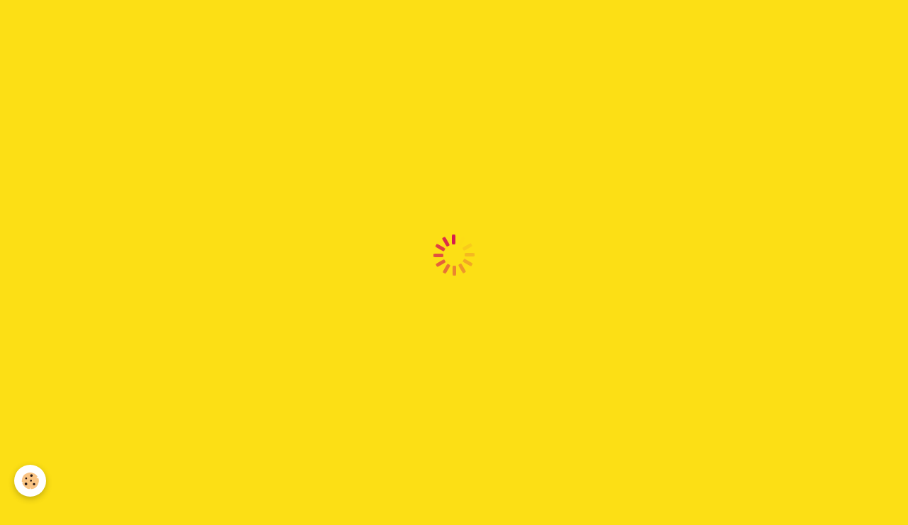

--- FILE ---
content_type: text/html; charset=UTF-8
request_url: https://asblsenzala.e-monsite.com/pages/dictionnaire-t.html
body_size: 13866
content:
    <!DOCTYPE html>
<html lang="fr">
    <head>
        <title>dictionnaire T</title>
        <meta name="theme-color" content="rgba(212, 14, 82, 1)">
        <meta name="msapplication-navbutton-color" content="rgba(212, 14, 82, 1)">
        <meta name="apple-mobile-web-app-capable" content="yes">
        <meta name="apple-mobile-web-app-status-bar-style" content="black-translucent">

        <!-- pretty / offset -->
<meta http-equiv="Content-Type" content="text/html; charset=utf-8">
<!--[if IE]>
<meta http-equiv="X-UA-Compatible" content="IE=edge">
<![endif]-->
<meta name="viewport" content="width=device-width, initial-scale=1, maximum-scale=1.0, user-scalable=no">
<meta name="msapplication-tap-highlight" content="no">
  <meta property="og:title" content="dictionnaire T"/>
  <meta property="og:url" content="https://asblsenzala.e-monsite.com/pages/dictionnaire-t.html"/>
  <meta property="og:type" content="website"/>
  <link rel="canonical" href="https://asblsenzala.e-monsite.com/pages/dictionnaire-t.html">
<meta name="generator" content="e-monsite (e-monsite.com)">








                
                                    
                                    
                                    
                                                                                                                                                                                                                                                                                                                                
            <style type="text/css">@font-face {font-family:Open Sans;font-style:normal;font-weight:400;src:url(/cf-fonts/s/open-sans/5.0.20/cyrillic/400/normal.woff2);unicode-range:U+0301,U+0400-045F,U+0490-0491,U+04B0-04B1,U+2116;font-display:swap;}@font-face {font-family:Open Sans;font-style:normal;font-weight:400;src:url(/cf-fonts/s/open-sans/5.0.20/latin-ext/400/normal.woff2);unicode-range:U+0100-02AF,U+0304,U+0308,U+0329,U+1E00-1E9F,U+1EF2-1EFF,U+2020,U+20A0-20AB,U+20AD-20CF,U+2113,U+2C60-2C7F,U+A720-A7FF;font-display:swap;}@font-face {font-family:Open Sans;font-style:normal;font-weight:400;src:url(/cf-fonts/s/open-sans/5.0.20/hebrew/400/normal.woff2);unicode-range:U+0590-05FF,U+200C-2010,U+20AA,U+25CC,U+FB1D-FB4F;font-display:swap;}@font-face {font-family:Open Sans;font-style:normal;font-weight:400;src:url(/cf-fonts/s/open-sans/5.0.20/greek-ext/400/normal.woff2);unicode-range:U+1F00-1FFF;font-display:swap;}@font-face {font-family:Open Sans;font-style:normal;font-weight:400;src:url(/cf-fonts/s/open-sans/5.0.20/latin/400/normal.woff2);unicode-range:U+0000-00FF,U+0131,U+0152-0153,U+02BB-02BC,U+02C6,U+02DA,U+02DC,U+0304,U+0308,U+0329,U+2000-206F,U+2074,U+20AC,U+2122,U+2191,U+2193,U+2212,U+2215,U+FEFF,U+FFFD;font-display:swap;}@font-face {font-family:Open Sans;font-style:normal;font-weight:400;src:url(/cf-fonts/s/open-sans/5.0.20/greek/400/normal.woff2);unicode-range:U+0370-03FF;font-display:swap;}@font-face {font-family:Open Sans;font-style:normal;font-weight:400;src:url(/cf-fonts/s/open-sans/5.0.20/vietnamese/400/normal.woff2);unicode-range:U+0102-0103,U+0110-0111,U+0128-0129,U+0168-0169,U+01A0-01A1,U+01AF-01B0,U+0300-0301,U+0303-0304,U+0308-0309,U+0323,U+0329,U+1EA0-1EF9,U+20AB;font-display:swap;}@font-face {font-family:Open Sans;font-style:normal;font-weight:400;src:url(/cf-fonts/s/open-sans/5.0.20/cyrillic-ext/400/normal.woff2);unicode-range:U+0460-052F,U+1C80-1C88,U+20B4,U+2DE0-2DFF,U+A640-A69F,U+FE2E-FE2F;font-display:swap;}@font-face {font-family:Bitter;font-style:normal;font-weight:400;src:url(/cf-fonts/s/bitter/5.0.16/cyrillic-ext/400/normal.woff2);unicode-range:U+0460-052F,U+1C80-1C88,U+20B4,U+2DE0-2DFF,U+A640-A69F,U+FE2E-FE2F;font-display:swap;}@font-face {font-family:Bitter;font-style:normal;font-weight:400;src:url(/cf-fonts/s/bitter/5.0.16/latin/400/normal.woff2);unicode-range:U+0000-00FF,U+0131,U+0152-0153,U+02BB-02BC,U+02C6,U+02DA,U+02DC,U+0304,U+0308,U+0329,U+2000-206F,U+2074,U+20AC,U+2122,U+2191,U+2193,U+2212,U+2215,U+FEFF,U+FFFD;font-display:swap;}@font-face {font-family:Bitter;font-style:normal;font-weight:400;src:url(/cf-fonts/s/bitter/5.0.16/cyrillic/400/normal.woff2);unicode-range:U+0301,U+0400-045F,U+0490-0491,U+04B0-04B1,U+2116;font-display:swap;}@font-face {font-family:Bitter;font-style:normal;font-weight:400;src:url(/cf-fonts/s/bitter/5.0.16/vietnamese/400/normal.woff2);unicode-range:U+0102-0103,U+0110-0111,U+0128-0129,U+0168-0169,U+01A0-01A1,U+01AF-01B0,U+0300-0301,U+0303-0304,U+0308-0309,U+0323,U+0329,U+1EA0-1EF9,U+20AB;font-display:swap;}@font-face {font-family:Bitter;font-style:normal;font-weight:400;src:url(/cf-fonts/s/bitter/5.0.16/latin-ext/400/normal.woff2);unicode-range:U+0100-02AF,U+0304,U+0308,U+0329,U+1E00-1E9F,U+1EF2-1EFF,U+2020,U+20A0-20AB,U+20AD-20CF,U+2113,U+2C60-2C7F,U+A720-A7FF;font-display:swap;}@font-face {font-family:Bitter;font-style:normal;font-weight:700;src:url(/cf-fonts/s/bitter/5.0.16/vietnamese/700/normal.woff2);unicode-range:U+0102-0103,U+0110-0111,U+0128-0129,U+0168-0169,U+01A0-01A1,U+01AF-01B0,U+0300-0301,U+0303-0304,U+0308-0309,U+0323,U+0329,U+1EA0-1EF9,U+20AB;font-display:swap;}@font-face {font-family:Bitter;font-style:normal;font-weight:700;src:url(/cf-fonts/s/bitter/5.0.16/latin/700/normal.woff2);unicode-range:U+0000-00FF,U+0131,U+0152-0153,U+02BB-02BC,U+02C6,U+02DA,U+02DC,U+0304,U+0308,U+0329,U+2000-206F,U+2074,U+20AC,U+2122,U+2191,U+2193,U+2212,U+2215,U+FEFF,U+FFFD;font-display:swap;}@font-face {font-family:Bitter;font-style:normal;font-weight:700;src:url(/cf-fonts/s/bitter/5.0.16/cyrillic-ext/700/normal.woff2);unicode-range:U+0460-052F,U+1C80-1C88,U+20B4,U+2DE0-2DFF,U+A640-A69F,U+FE2E-FE2F;font-display:swap;}@font-face {font-family:Bitter;font-style:normal;font-weight:700;src:url(/cf-fonts/s/bitter/5.0.16/latin-ext/700/normal.woff2);unicode-range:U+0100-02AF,U+0304,U+0308,U+0329,U+1E00-1E9F,U+1EF2-1EFF,U+2020,U+20A0-20AB,U+20AD-20CF,U+2113,U+2C60-2C7F,U+A720-A7FF;font-display:swap;}@font-face {font-family:Bitter;font-style:normal;font-weight:700;src:url(/cf-fonts/s/bitter/5.0.16/cyrillic/700/normal.woff2);unicode-range:U+0301,U+0400-045F,U+0490-0491,U+04B0-04B1,U+2116;font-display:swap;}@font-face {font-family:Slabo 27px;font-style:normal;font-weight:400;src:url(/cf-fonts/s/slabo-27px/5.0.18/latin/400/normal.woff2);unicode-range:U+0000-00FF,U+0131,U+0152-0153,U+02BB-02BC,U+02C6,U+02DA,U+02DC,U+0304,U+0308,U+0329,U+2000-206F,U+2074,U+20AC,U+2122,U+2191,U+2193,U+2212,U+2215,U+FEFF,U+FFFD;font-display:swap;}@font-face {font-family:Slabo 27px;font-style:normal;font-weight:400;src:url(/cf-fonts/s/slabo-27px/5.0.18/latin-ext/400/normal.woff2);unicode-range:U+0100-02AF,U+0304,U+0308,U+0329,U+1E00-1E9F,U+1EF2-1EFF,U+2020,U+20A0-20AB,U+20AD-20CF,U+2113,U+2C60-2C7F,U+A720-A7FF;font-display:swap;}</style>
        
        <link href="https://maxcdn.bootstrapcdn.com/font-awesome/4.7.0/css/font-awesome.min.css" rel="stylesheet">
                <link href="//asblsenzala.e-monsite.com/themes/combined.css?v=6_1665404070_3" rel="stylesheet">
        
        <!-- EMS FRAMEWORK -->
        <script src="//asblsenzala.e-monsite.com/medias/static/themes/ems_framework/js/jquery.min.js" type="cc921967f904a9dac67708a6-text/javascript"></script>
        <!-- HTML5 shim and Respond.js for IE8 support of HTML5 elements and media queries -->
        <!--[if lt IE 9]>
        <script src="//asblsenzala.e-monsite.com/medias/static/themes/ems_framework/js/html5shiv.min.js"></script>
        <script src="//asblsenzala.e-monsite.com/medias/static/themes/ems_framework/js/respond.min.js"></script>
        <![endif]-->
                <script src="//asblsenzala.e-monsite.com/medias/static/themes/ems_framework/js/ems-framework.min.js?v=2021" type="cc921967f904a9dac67708a6-text/javascript"></script>
                <script src="https://asblsenzala.e-monsite.com/themes/content.js?v=6_1665404070_3&lang=fr" type="cc921967f904a9dac67708a6-text/javascript"></script>

            <script src="//asblsenzala.e-monsite.com/medias/static/js/rgpd-cookies/jquery.rgpd-cookies.js?v=2021" type="cc921967f904a9dac67708a6-text/javascript"></script>
    <script type="cc921967f904a9dac67708a6-text/javascript">
                                    $(document).ready(function() {
            $.RGPDCookies({
                theme: 'ems_framework',
                site: 'asblsenzala.e-monsite.com',
                privacy_policy_link: '/about/privacypolicy/',
                cookies: [{"id":null,"favicon_url":"https:\/\/ssl.gstatic.com\/analytics\/20210414-01\/app\/static\/analytics_standard_icon.png","enabled":true,"model":"google_analytics","title":"Google Analytics","short_description":"Permet d'analyser les statistiques de consultation de notre site","long_description":"Indispensable pour piloter notre site internet, il permet de mesurer des indicateurs comme l\u2019affluence, les produits les plus consult\u00e9s, ou encore la r\u00e9partition g\u00e9ographique des visiteurs.","privacy_policy_url":"https:\/\/support.google.com\/analytics\/answer\/6004245?hl=fr","slug":"google-analytics"},{"id":null,"favicon_url":"","enabled":true,"model":"addthis","title":"AddThis","short_description":"Partage social","long_description":"Nous utilisons cet outil afin de vous proposer des liens de partage vers des plateformes tiers comme Twitter, Facebook, etc.","privacy_policy_url":"https:\/\/www.oracle.com\/legal\/privacy\/addthis-privacy-policy.html","slug":"addthis"}],
                modal_title: 'Gestion\u0020des\u0020cookies',
                modal_description: 'd\u00E9pose\u0020des\u0020cookies\u0020pour\u0020am\u00E9liorer\u0020votre\u0020exp\u00E9rience\u0020de\u0020navigation,\nmesurer\u0020l\u0027audience\u0020du\u0020site\u0020internet,\u0020afficher\u0020des\u0020publicit\u00E9s\u0020personnalis\u00E9es,\nr\u00E9aliser\u0020des\u0020campagnes\u0020cibl\u00E9es\u0020et\u0020personnaliser\u0020l\u0027interface\u0020du\u0020site.',
                privacy_policy_label: 'Consulter\u0020la\u0020politique\u0020de\u0020confidentialit\u00E9',
                check_all_label: 'Tout\u0020cocher',
                refuse_button: 'Refuser',
                settings_button: 'Param\u00E9trer',
                accept_button: 'Accepter',
                callback: function() {
                    // website google analytics case (with gtag), consent "on the fly"
                    if ('gtag' in window && typeof window.gtag === 'function') {
                        if (window.jsCookie.get('rgpd-cookie-google-analytics') === undefined
                            || window.jsCookie.get('rgpd-cookie-google-analytics') === '0') {
                            gtag('consent', 'update', {
                                'ad_storage': 'denied',
                                'analytics_storage': 'denied'
                            });
                        } else {
                            gtag('consent', 'update', {
                                'ad_storage': 'granted',
                                'analytics_storage': 'granted'
                            });
                        }
                    }
                }
            });
        });
    </script>
        <script async src="https://www.googletagmanager.com/gtag/js?id=G-4VN4372P6E" type="cc921967f904a9dac67708a6-text/javascript"></script>
<script type="cc921967f904a9dac67708a6-text/javascript">
    window.dataLayer = window.dataLayer || [];
    function gtag(){dataLayer.push(arguments);}
    
    gtag('consent', 'default', {
        'ad_storage': 'denied',
        'analytics_storage': 'denied'
    });
    
    gtag('js', new Date());
    gtag('config', 'G-4VN4372P6E');
</script>

        
        <style>
        #overlay{position:fixed;top:0;left:0;width:100vw;height:100vh;z-index:1001}
                                #overlay.loader{display:-webkit-flex;display:flex;-webkit-justify-content:center;justify-content:center;-webkit-align-items:center;align-items:center;background-color:rgba(252, 223, 21, 1);opacity:1}#overlay.stop div{animation-play-state:paused}
                        .loader-spinner{color:official;display:inline-block;position:relative;width:64px;height:64px}.loader-spinner div{transform-origin:32px 32px;animation:loader-spinner 1.2s linear infinite}.loader-spinner div:after{content:" ";display:block;position:absolute;top:3px;left:29px;width:5px;height:14px;border-radius:20%;background-color:rgba(212, 14, 82, 1)}.loader-spinner div:nth-child(1){transform:rotate(0);animation-delay:-1.1s}.loader-spinner div:nth-child(2){transform:rotate(30deg);animation-delay:-1s}.loader-spinner div:nth-child(3){transform:rotate(60deg);animation-delay:-.9s}.loader-spinner div:nth-child(4){transform:rotate(90deg);animation-delay:-.8s}.loader-spinner div:nth-child(5){transform:rotate(120deg);animation-delay:-.7s}.loader-spinner div:nth-child(6){transform:rotate(150deg);animation-delay:-.6s}.loader-spinner div:nth-child(7){transform:rotate(180deg);animation-delay:-.5s}.loader-spinner div:nth-child(8){transform:rotate(210deg);animation-delay:-.4s}.loader-spinner div:nth-child(9){transform:rotate(240deg);animation-delay:-.3s}.loader-spinner div:nth-child(10){transform:rotate(270deg);animation-delay:-.2s}.loader-spinner div:nth-child(11){transform:rotate(300deg);animation-delay:-.1s}.loader-spinner div:nth-child(12){transform:rotate(330deg);animation-delay:0s}@keyframes loader-spinner{0%{opacity:1}100%{opacity:0}}
                            </style>
        <script type="application/ld+json">
    {
        "@context" : "https://schema.org/",
        "@type" : "WebSite",
        "name" : "ASBLSENZALA",
        "url" : "https://asblsenzala.e-monsite.com/"
    }
</script>
            </head>
    <body id="pages_run_dictionnaire-t" class="default fixed-bottom">
        
                <div id="overlay" class="loader">
            <div class="loader-spinner">
                <div></div><div></div><div></div><div></div><div></div><div></div><div></div><div></div><div></div><div></div><div></div><div></div>
            </div>
        </div>
                        <!-- HEADER -->
        <header id="header" class="navbar" data-fixed="true" data-margin-top="false" data-margin-bottom="true">
            <div id="header-main" data-padding="true">
                                                                            <!-- header -->
                <a class="brand" href="https://asblsenzala.e-monsite.com/" data-appearance="horizontal">
                                                            <div class="brand-titles">
                                                <span class="brand-title">ASBLSENZALA</span>
                                                                    </div>
                                    </a>
                
                                <nav id="menu" class="collapse">
                                                                        <ul class="nav navbar-nav">
                    <li>
                <a href="https://asblsenzala.e-monsite.com/accueil.html">
                                        Accueil
                </a>
                            </li>
                    <li>
                <a href="https://asblsenzala.e-monsite.com/blog">
                                        Blog
                </a>
                            </li>
                    <li>
                <a href="https://asblsenzala.e-monsite.com/album">
                                        Album photos
                </a>
                            </li>
                    <li>
                <a href="https://asblsenzala.e-monsite.com/liens">
                                        Liens
                </a>
                            </li>
                    <li>
                <a href="https://asblsenzala.e-monsite.com/livredor">
                                        Livre d'or
                </a>
                            </li>
            </ul>

                                                            </nav>
                
                            </div>
            <div id="header-buttons" data-retract="true">
                                <button class="btn btn-link navbar-toggle header-btn" data-toggle="collapse" data-target="#menu" data-orientation="horizontal">
                    <i class="fa fa-bars fa-lg"></i>
                </button>
                
                
                                <div class="navbar-search dropdown">
                    <button class="btn btn-link header-btn" type="button" data-toggle="dropdown">
                        <i class="fa fa-search fa-lg"></i>
                    </button>
                    <form method="get" action="https://asblsenzala.e-monsite.com/search/site/" class="dropdown-menu">
                        <div class="input-group">
                            <input type="text" name="q" value="" placeholder="Votre recherche" pattern=".{3,}" required title="Seuls les mots de plus de deux caractères sont pris en compte lors de la recherche.">
                            <div class="input-group-btn">
                                <button type="submit" class="btn btn-link">
                                    <i class="fa fa-search fa-lg"></i>
                                </button>
                            </div>
                        </div>
                    </form>
                </div>
                
                
                            </div>
                                                                                        
                        <div id="readingprogress" class="visible-desktop">
                <div></div>
            </div>
                    </header>
        <!-- //HEADER -->

        
        <!-- WRAPPER -->
        <div id="wrapper" class="container">
                            <!-- BREADCRUMBS -->
                   <ol class="breadcrumb">
                  <li>
            <a href="https://asblsenzala.e-monsite.com/">Accueil</a>
        </li>
                        <li class="active">
            dictionnaire T
         </li>
            </ol>
                <!-- //BREADCRUMBS -->
            
            <!-- CONTENT -->
            <div id="content">
                <!-- MAIN -->
                <section id="main">

                    
                    
                    
                                        
                                        
                                        <div class="view view-pages" id="view-page"  data-id-page="4e6e39b62c716fde4dbcdfb5" >
            <h1 class="view-title">dictionnaire T</h1>
        <div id="site-module" class="site-module" data-itemid="4e6e39b6325d6fde4dbcbbc0" data-siteid="4e6e39b55b4a6fde4dbc7690"></div>

            <div id="rows-6023a2c2c0671ed3d8bc0eb8" class="rows" data-total-pages="1" data-current-page="1">
                                                            
                
                        
                        
                                
                                <div class="row-container rd-1 page_1">
            	<div class="row-content">
        			                        			    <div class="row" data-role="line">

                    
                                                
                                                                        
                                                
                                                
						                                                                                    
                                        				<div data-role="cell" class="column" style="width:100%">
            					<div id="cell-5b1fae4b1d2f6d590513ed5c" class="column-content">            							<p>&nbsp;&nbsp;&nbsp;&nbsp; T. 71.&nbsp;mots.</p>

<p>Tabatinga. argile utilis&eacute;e pour certains assentamentos.</p>

<p>Tacuru. Terre de fourmili&egrave;re oude termiti&egrave;res et qui servent dans les travaux de magie positive ou n&eacute;gative.Umbanda.</p>

<p>Talabi. Esprit infantil de l&#39;Umbanda.</p>

<p>Tambac&ecirc;. Ogum dans certains terreiros. Umbanda.</p>

<p>Tambor de choro. C&eacute;r&eacute;monie fun&egrave;bre r&eacute;alis&eacute;e &agrave; la mort de tout membre initi&eacute;. Voir Sirrum ou Zelim. Tambor de Minas. S&atilde;o luis do Maranh&atilde;o.</p>

<p>Tambor de crioula. Danse folklorique. Divertissement ou paiement d&#39;une promesse &agrave; un saint (souvent S&atilde;o Benedito). Maranh&atilde;o.</p>

<p>Tambor de entrudo. Rituel festif &agrave; l&#39;occasion du carnaval au cours duquel les vodun lancent parfum, eau et talc sur les personnes pr&eacute;sentes. Casa de Minas, S&atilde;o Luis do Maranh&atilde;o.</p>

<p>Tambor de indio. C&eacute;r&eacute;monie du Tambor de Mina du Maranh&atilde;o au cours de laquelle ont rend un culte aux entit&eacute;s am&eacute;rindiennes ou locales. Ces f&ecirc;tes ont souvent lieu &agrave; la campagne. Tambor de Mina. Maranh&atilde;o.</p>

<p>Tambor de Mina. nom donn&eacute; aux cultes afro-br&eacute;siliens &agrave; S&atilde;o Luis do Maranh&atilde;o et sa zone d&#39;influence.</p>

<p>Tambor de pagamento. Rituel en hommage aux joueurs de tambours qui re&ccedil;oivent des &quot;cadeaux&quot; des filles de Saint. Souvent r&eacute;alis&eacute; en d&eacute;but d&#39;ann&eacute;e. Tambor de Mina, S&atilde;o Luis do Maranh&atilde;o.</p>

<p>Tanguru-Par&aacute;. Caboclo originaire du Catimb&oacute;.</p>

<p>Taqui. Piment. S&atilde;o Luis do Maranh&atilde;o. Tambor de Mina.</p>

<p>Tarame&ccedil;u. Voir taramessu.</p>

<p>Taramessu. Petite table utilis&eacute;e par les devins. Bantous.(?)</p>

<p>Tata. P&egrave;re. Cultes bantous.</p>

<p>&nbsp;&nbsp;&nbsp;&nbsp;&nbsp;&nbsp;&nbsp;&nbsp;&nbsp;Esprits protecteurs. Cultes bantous.</p>

<p>Tata-de-Inkice. Chef de culte masculin des nations bantoues (Br&eacute;sil).</p>

<p>Tata Nganga. Pr&ecirc;tre du culte Palo-Monte. Cuba.</p>

<p>Tatazambura. Devin, lanceur de&nbsp;cawries, culte Omoloko.</p>

<p>Tateto. Mon p&egrave;re. Cultes bantous.</p>

<p>Tauamim. Inkice correspondant &agrave; Oxossi.</p>

<p>Ta&uacute;ba. Fant&ocirc;me.Umbanda.</p>

<p>Taubinam. Fant&ocirc;me. Umbanda.</p>

<p>Tcha-tcha. Sorte de &quot;maraca&quot; avec lequel sont dirig&eacute;s les services&nbsp; du rite &quot;P&eacute;tro&quot; On apelle Houngan tcha tcha le demi-pr&ecirc;tre qui n&#39;a pas subi les initiations n&eacute;cessaires.Vaudou.</p>

<p>Teiniagua. Individu qui pratique la magie noire.Umbanda (?)</p>

<p>Teleb&ecirc;. Chant critique &agrave; l&#39;&eacute;gard d&#39;une personne. Il doit amener la personne &agrave; changer d&#39;attitude. Umbanda.</p>

<p>Temba. Diable, Exu.Umbanda.</p>

<p>Temoti. Fant&ocirc;me. Umbanda.</p>

<p>Tempo. Inkice qui correspond &agrave; l&#39;Orixa nago Iroko. Son autel est &agrave; l&#39;air libre, au pied d&#39;un arbre souvent un cajueiro ou une gameleira branca.. Le drapeau blanc des terreiros bantous lui appartient. C&#39;est une divinit&eacute; tr&agrave;s importante dans ce type de candombl&eacute;.</p>

<p>Terec&ocirc;. D&eacute;nomination d&#39;un type de culte afro-br&eacute;silien dans l&#39;int&eacute;rieur du Maranh&atilde;o et sp&eacute;cialement &agrave; Cod&ocirc;. Voir aussi Baia, Budu, Brinquedo de Santa Barbara, Nag&ocirc;, Pajelan&ccedil;a, Tambor da mata, Tambor de Caboclo, Beta, etc.</p>

<p>Terreiro. Temple des religions afro-br&eacute;siliennes, nom g&eacute;n&eacute;rique.</p>

<p>Terreiro tra&ccedil;ado. Terreiro ou l&#39;on pratique plusieurs rituels d&#39;origines dif&eacute;rentes Candombl&eacute; et Umbanda ou Xang&ocirc; et Catimbo...</p>

<p>Ti-bon-ange. Petit bon-ange. Ame qui nous quitte pendant le sommeil.Vaudou.</p>

<p>Timbaran&eacute;. Ame perdue, esprit qui souffre. Umbanda.</p>

<p>Timbiri. Un type d&#39;Exu. Umbanda.</p>

<p>Tirar a m&atilde;o da cabe&ccedil;a. Ensemble de rites dont le but est de d&eacute;faire le lien cr&eacute;&eacute; &agrave; l&#39;initiation entre la personne et son initiateur. Souvent lors du d&eacute;c&egrave;s de celui-ci.</p>

<p>Tirar o ponto. Chanter pour une entit&eacute; (Umbanda).</p>

<p>To. Bain rituel. Jeje.</p>

<p>Tobossa. Voir Tobossi.</p>

<p>Tobossi. Esprits f&eacute;minins enfantins qui n&#39;&eacute;taient incorpor&eacute;s que par les Gonja&iuml;. Elles parlaient une langue sp&eacute;ciale, jouaient &agrave; la poup&eacute;e et avaient des danses et des chants sp&eacute;cifiques. Elles ont disparu suite au fait que plus aucune Gonja&iuml; n&#39;a &quot;&eacute;t&eacute; faite depuis tr&egrave;s longtemps...Casa de Minas. S&atilde;o Luis do Maranh&atilde;o.</p>

<p>To&ccedil;a. Jumeau de Toc&eacute;. Vodun masculin de la famille de Davice.&nbsp;S&atilde;o Luis do Maranh&atilde;o.</p>

<p>Toc&eacute;. Vodun masculin. Toquem de la famille de Davice, jumeau de To&ccedil;a et fils de Zomadonu. S&atilde;o Luis do Maranh&atilde;o.</p>

<p>Toch&eacute;. Mon p&egrave;re. Fa&ccedil;on d&#39;appeler quelqu&#39;un. S&atilde;o Luis do Maranh&atilde;o.</p>

<p>Tohossou. Repr&eacute;sentent les esprits enfantins des fils handicap&eacute;s dfe la famille royale du Dahomey. Esprits des eaux.</p>

<p>Toi. Mon p&egrave;re. Fa&ccedil;on d&#39;appeler les Vodun. S&atilde;o Luis do Maranh&atilde;o.</p>

<p>Togpa. Voir Topa.</p>

<p>Token. Voir Toquem.</p>

<p>Tokhueni. Toquem.</p>

<p>Tokoeni. VoirToquem.</p>

<p>Tonibob&eacute;. Formule rythmique consacr&eacute;e &agrave; Xang&ocirc;.</p>

<p>Topa. Vodun masculin de la famille de Savaluno. S&atilde;o Luis do Maranh&atilde;o.</p>

<p>Toque. Battre&nbsp;tambour, synonyme de f&ecirc;te.</p>

<p>Toquem. Voduns plus jeunes qui pr&eacute;c&egrave;dent les autres dans les cultes Minas. Ce sont les messagers des Voduns plus anciens, ils jouent aussi le r&ocirc;le de &quot;tricksters&quot;. Ils sont adolescents ou enfants et appartiennent en g&eacute;n&eacute;ral &agrave; la famille de Davice mais ce n&#39;est ni exclusif ni g&eacute;n&eacute;ral. S&atilde;o Luis do Maranh&atilde;o.</p>

<p>Toqueno. Voir Toquem.</p>

<p>Tor&ccedil;o. Turban.</p>

<p>Tor&eacute;. D&eacute;signation donn&eacute;e aux cultes influenc&eacute;s par les traditions indig&egrave;nes dans l&#39;&eacute;tat de Sergipe et le Nordeste.</p>

<p>Torra&ccedil;&atilde;o. Pr&eacute;paration d&#39;aliments grill&eacute;s durant la semaine qui pr&eacute;c&egrave;de le carnaval&nbsp;en pr&eacute;vision de l&#39;arrambam. Il peut s&#39;agir de coco, de ma&iuml;s,etc. S&atilde;o Luis do Maranh&atilde;o.</p>

<p>Tou&aacute; Bozon. Case couverte de paille pour les esprits. Umbanda (?)</p>

<p>&nbsp;&nbsp;&nbsp;&nbsp;&nbsp;&nbsp;&nbsp;&nbsp;&nbsp;&nbsp;&nbsp;&nbsp;&nbsp;&nbsp;&nbsp;&nbsp;&nbsp;&nbsp;Esp&egrave;ce de pad&ecirc; d&#39;Exu. Umbanda. (?)</p>

<p>Toxossou. Voir Tohossou.</p>

<p>Trabalho. Voir travail.</p>

<p>Trasgo. Fant&ocirc;me, apparition. Umbanda.</p>

<p>&nbsp;Travail. Acte magico-religieux &agrave; fin positive (&agrave; droite)&nbsp;ou n&eacute;gative &agrave; gauche).</p>

<p>Travesseiros dos Voduns. Petit coussins orn&eacute;s de dentelles sur lesquels les voduns posent la t&ecirc;te &agrave; l&#39;heure d&#39;&ecirc;tre renvoy&eacute;s chez eux. Ils sont alors couch&eacute;s sur une natte.</p>

<p>Trefu. Tabou. Secret. Par exemple le nom des divinit&eacute;s dans la maison Fanti. S&atilde;o Luis do Maranh&atilde;o.</p>

<p>Tremp&eacute;s. Liqueurs &agrave; base de plantes mac&eacute;r&eacute;es dans du rhum. Vaudou.</p>

<p>Troca de cabe&ccedil;a. action magique par laquelle on transf&egrave;re sur un objet, un animal ou un autre &ecirc;tre humain les maladies, malheur, etc.qui affectent quelqu&#39;un.</p>

<p>Trocar as aguas. Changer de nation ou de terreiro.</p>

<p>Troci-Troci. Nom priv&eacute; du vodun Jotim de la famille Savaluno. S&atilde;o Luis do Maranh&atilde;o.</p>

<p>Tronqueira. Lieu o&ugrave; se trouve l&#39;assentamento d&#39;Exu.</p>

<p>Tubixaba. Morubixaba. Paj&eacute;. Chef de culte am&eacute;rindien. Umbanda(?)</p>

<p>Tupanraira. Fille de Dieu. Umbanda (?)</p>

<p>Tupansi. Notre Dame. Umbanda (?)</p>

<p>Tup&atilde;.Esprit am&eacute;rinidien pr&eacute;sidant aux orages et promu au titre de Dieu au sens chr&eacute;tien du mot.</p>

<p>Turquia. Terreiro de Tambor de Minas de S&atilde;o Luis do Maranh&atilde;o. Fond&eacute; en 1889 par m&atilde;e Anastacia Lucia dos Santos. Le chef de la maison est le Roi de Turquie et quelques divinit&eacute;s ou encantados de l&agrave; sont appel&eacute;s Turcs.</p>

<p>&nbsp;&nbsp;&nbsp;&nbsp;&nbsp;&nbsp;&nbsp;&nbsp;&nbsp;&nbsp;&nbsp;&nbsp;&nbsp;&nbsp;&nbsp;&nbsp;&nbsp;&nbsp;&nbsp;&nbsp;&nbsp;&nbsp;&nbsp;&nbsp;&nbsp;&nbsp;&nbsp;&nbsp;&nbsp;&nbsp;&nbsp;&nbsp;&nbsp;&nbsp;&nbsp;&nbsp;&nbsp;&nbsp;&nbsp;&nbsp;&nbsp;&nbsp;&nbsp;&nbsp;&nbsp;&nbsp;&nbsp;&nbsp;&nbsp;&nbsp;&nbsp;&nbsp;&nbsp;&nbsp;&nbsp;&nbsp;&nbsp;&nbsp;&nbsp;&nbsp;&nbsp;&nbsp;&nbsp;&nbsp;&nbsp;&nbsp;&nbsp;&nbsp;&nbsp;&nbsp;&nbsp;&nbsp;&nbsp;&nbsp;&nbsp;&nbsp;&nbsp;&nbsp;&nbsp;&nbsp;&nbsp; U.&nbsp;23&nbsp;mots.</p>

<p>Uaba. Voir Uado.</p>

<p>Uado. Pop-corn r&eacute;duit en poudre avec du dend&ecirc; et du sure.(?)</p>

<p>Uagi. Voir Uaji.</p>

<p>U&aacute;ji. Poudre bleut&eacute;e, utilis&eacute;e surtout pour la peinture rituelle des initi&eacute;s.</p>

<p>Uanga. F&eacute;tiche.Umbanda. A rapprocher de ouanga dans le vaudou.</p>

<p>Uaramu. Colliers utilis&eacute;s comme ornements par les Indiens. Umbanda.</p>

<p>Uaxi. Maladie, infirmit&eacute;. Umbanda.</p>

<p>Ubana. Terre. Umbanda.</p>

<p>Uirapuru. Oiseau porte bonheur. Ses plumes servent d&#39;&nbsp;amulettes. Umbanda.</p>

<p>Umbanda. Culte n&eacute; &agrave; Rio de Janeiro et aujourd&#39;hui r&eacute;pandu dans tout le Br&eacute;sil etr m&ecirc;me &agrave; l&#39;&eacute;tranger.</p>

<p>Umbandagira. Voir Mbandagira.</p>

<p>Umbral. Plan spirituel de souffrance, proche de la terre. Umbanda.</p>

<p>Umpanzo. Arbre sacr&eacute; des cultes bantous.</p>

<p>Unlaio. Divinit&eacute; li&eacute;e &agrave; la chasse (?)</p>

<p>Upanzo. Voir Umpanzo.</p>

<p>Urubu. Petit vautour utilis&eacute; par la magie noire. Umbanda.</p>

<p>Uruca&aacute;. Calebaases contenant des semences et qui attach&eacute;es &agrave; la cheville rythment les danses. Umbanda.</p>

<p>Uruca&iacute;. Pri&egrave;re.Umbanda.</p>

<p>Urucongo. Instrument musical, berimbau.</p>

<p>Urucum. Urucu. Semence donnant une couleur rouge.</p>

<p>Urumil&aacute;. Esprit qui prot&ecirc;ge l&#39;&acirc;me pendant le sommeil. Umbanda.</p>

<p>Urupema. Tamis de paille tress&eacute;e utilis&eacute;e &agrave; la cuisine mais aussi comme support du jeu de buzios.</p>

<p>Urutau. Oiseau fant&ocirc;me de mauvaise augure. Umbanda.</p>

<p>&nbsp;</p>

<p>&nbsp;&nbsp;&nbsp;&nbsp;&nbsp;&nbsp;&nbsp;&nbsp;&nbsp;&nbsp;&nbsp;&nbsp;&nbsp;&nbsp;&nbsp;&nbsp;&nbsp;&nbsp;&nbsp;&nbsp;&nbsp;&nbsp;&nbsp;&nbsp;&nbsp;&nbsp;&nbsp;&nbsp;&nbsp;&nbsp;&nbsp;&nbsp;&nbsp;&nbsp;&nbsp;&nbsp;&nbsp;&nbsp;&nbsp;&nbsp;&nbsp;&nbsp;&nbsp;&nbsp;&nbsp;&nbsp;&nbsp;&nbsp;&nbsp;&nbsp;&nbsp;&nbsp;&nbsp;&nbsp;&nbsp;&nbsp;&nbsp;&nbsp;&nbsp;&nbsp;&nbsp;&nbsp;&nbsp;&nbsp;&nbsp;&nbsp;&nbsp;&nbsp;&nbsp;&nbsp;&nbsp;&nbsp;&nbsp;&nbsp;&nbsp;&nbsp;&nbsp;&nbsp;&nbsp;&nbsp;&nbsp;&nbsp;&nbsp;&nbsp;V.&nbsp;38&nbsp;mots</p>

<p>Vadiar. Danser. Candombl&eacute; de Caboclo.</p>

<p>Valdenc&ocirc;. Synonyme de p&eacute;ji ou com&ecirc;. Chambre de saint. Casa de Nago. S&atilde;o Luis do Maranh&atilde;o.</p>

<p>Valdencomi. Voir Valdenc&ocirc;.</p>

<p>Valdencorne. Voir Valdenc&ocirc;.</p>

<p>Vandecorni. Voir Valdenc&ocirc;.</p>

<p>Vardenko. Voir Valdenc&ocirc;.</p>

<p>Vassa. Formule rythmique li&eacute;e &agrave; la nation K&ecirc;to.</p>

<p>Vassi. Voir Vassa.</p>

<p>Vatapa. Pur&eacute;e de farine de &ugrave;manioc,crevettes, dend&ecirc;, oignons, ginge&ugrave;mbre, arachides, noix de cajou, lait de coco,etc. Il existe de nombreuses autres versions possibles.</p>

<p>Vaudou. du fongb&eacute; Vodun,esprits. Religion du peuple ha&iuml;tien.</p>

<p>Ventailler. Eventer avec une volaille vivante tenue par les pattes. Vaudou.</p>

<p>Verequete. Voir Averequete.</p>

<p>V&ecirc;v&ecirc;. Symbole des esprits trac&eacute;s g&eacute;n&eacute;ralement avec de la farine de ma&iuml;s au centre du hounfor. Vaudou.</p>

<p>Veveu. Liquide rituel &agrave; base de feuilles utilis&eacute;&nbsp;dans la maison de Nago. S&atilde;o luis do Maranh&atilde;o.</p>

<p>Vibra&ccedil;&atilde;o. Vibration. Pour l&#39;umbanda, le monde est vibration. Il convient donc d&#39;utiliser ses vibrations pour obtenir le succ&egrave;s... Umbanda.</p>

<p>Vich&ecirc;. Meu filho. Forme rituelle de casa de Minas. S&atilde;o luis do Maranh&atilde;o.</p>

<p>Ville-aux-cans. Ville mythologique du Vaudou, une esp&egrave;ce d&#39;Olympe.</p>

<p>Vionga. Coquillages utilis&eacute;s pour la confection de colliers rituels. Umbanda.</p>

<p>Virado no santo. Personne en transe de l&#39;Orixa.</p>

<p>Virar no Santo. Entrer en transe.</p>

<p>Visagem. Fant&ocirc;me, esprit...</p>

<p>Vis&atilde;o. Voyance.</p>

<p>Visita&ccedil;&atilde;o. Umbanda. Incorporation d&#39;une entit&eacute;.</p>

<p>Vodu. Voir vodun.</p>

<p>Vodum. Voir Vodun.</p>

<p>Vodun. Divinit&eacute;s de la nation Jeje. Synonyme d&#39;Orixa.</p>

<p>Vodunci. Initi&eacute;e de la nation Jeje.</p>

<p>Voduncorne. Voir Valdenc&ocirc;.</p>

<p>Voduno. Chef de culte du Candombl&eacute; Jeje.</p>

<p>Vodunsi. Voir vodunci.</p>

<p>Vodunsi gonja&iacute;.Fille de saint ayant accompli l&#39;ensemble des rituels d&#39;initiation de la casa de Minas et qui peut recevoir les Tobossi.</p>

<p>&nbsp;&nbsp;&nbsp;&nbsp;&nbsp;&nbsp;&nbsp;&nbsp;&nbsp;&nbsp;&nbsp;&nbsp;&nbsp;&nbsp;&nbsp;&nbsp;&nbsp;&nbsp;&nbsp;&nbsp;&nbsp;&nbsp; Il semble bien que ces initi&eacute;es n&#39;existent plus. Casa de Minas. S&atilde;o luis do Maranh&atilde;o.</p>

<p>Vodunsi-he. Fille de Saint ayant subi les premiers degr&eacute;s de l&#39;initiation. Casa de Minas. S&atilde;o luis do Maranh&atilde;o.</p>

<p>Vodunsiponcil&ecirc;. Personne qui occupe un poste important et de confiance mais qui ne re&ccedil;oit pas les esprits. Synonyme d&#39;Ekedi. Minas. S&atilde;o Luis do Maranh&atilde;o.</p>

<p>V&ocirc; Miss&atilde;. Vodun f&eacute;minin de la famille de Quevio&ccedil;o. Elle est vieille et d&eacute;cide de tout parmi les nagos. Elle correspond &agrave; Na&eacute; pour les Minas et les Jeje.&nbsp;&nbsp;&nbsp;&nbsp;&nbsp;&nbsp;&nbsp;&nbsp;&nbsp;&nbsp;&nbsp; Elle&nbsp; &nbsp;&quot;adore&quot; Sainte Anne.</p>

<p>Vrillumba. Voir Biyumba;</p>

<p>Vumbe. Ames des morts, revenants, Candombl&eacute;s bantous.</p>

<p>Vume. Esprit peu d&eacute;velopp&eacute;, sans lumi&egrave;re,obsesseur. Umbanda.</p>

<p>Vunje.&nbsp;Voir Mapassa.&nbsp;</p>

<p>&nbsp;&nbsp;&nbsp;&nbsp;&nbsp;&nbsp;&nbsp;&nbsp;&nbsp;&nbsp;&nbsp;&nbsp;&nbsp;&nbsp;&nbsp;&nbsp;&nbsp;&nbsp;&nbsp;&nbsp;&nbsp;&nbsp;&nbsp;&nbsp;&nbsp;&nbsp;&nbsp;&nbsp;&nbsp;&nbsp;&nbsp;&nbsp;&nbsp;&nbsp;&nbsp;&nbsp;&nbsp;&nbsp;&nbsp;&nbsp;&nbsp;&nbsp;&nbsp;&nbsp;&nbsp;&nbsp;&nbsp;&nbsp;&nbsp;&nbsp;&nbsp;&nbsp;&nbsp;&nbsp;&nbsp;&nbsp;&nbsp;&nbsp;&nbsp;&nbsp;&nbsp;&nbsp;&nbsp;&nbsp;&nbsp;&nbsp;&nbsp;&nbsp;&nbsp;&nbsp;&nbsp;&nbsp;&nbsp;&nbsp;&nbsp;&nbsp;&nbsp;&nbsp;&nbsp;&nbsp;&nbsp; W. 1 mots&nbsp;&nbsp;</p>

<p>Waji.Bleu fonc&eacute;, indigo... Voir Uaji.</p>

<p>&nbsp;&nbsp;&nbsp;&nbsp;&nbsp;&nbsp;&nbsp;&nbsp;&nbsp;&nbsp;&nbsp;&nbsp;&nbsp;&nbsp;&nbsp;&nbsp;&nbsp;&nbsp;&nbsp;&nbsp;&nbsp;&nbsp;&nbsp;&nbsp;&nbsp;&nbsp;&nbsp;&nbsp;&nbsp;&nbsp;&nbsp;&nbsp;&nbsp;&nbsp;&nbsp;&nbsp;&nbsp;&nbsp;&nbsp;&nbsp;&nbsp;&nbsp;&nbsp;&nbsp;&nbsp;&nbsp;&nbsp;&nbsp;&nbsp;&nbsp;&nbsp;&nbsp;&nbsp;&nbsp;&nbsp;&nbsp;&nbsp;&nbsp;&nbsp;&nbsp;&nbsp;&nbsp;&nbsp;&nbsp;&nbsp;&nbsp;&nbsp;&nbsp;&nbsp;&nbsp;&nbsp;&nbsp;&nbsp;&nbsp;&nbsp;&nbsp;&nbsp;&nbsp;&nbsp;&nbsp;&nbsp;&nbsp;&nbsp;&nbsp;X.&nbsp;22&nbsp;mots.</p>

<p>Xamba. Nation de Candombl&eacute;.</p>

<p>Xampan&atilde;. Voir Omolu et Obaluay&eacute;.</p>

<p>Xang&ocirc;. Nom donn&eacute; aux cultes afro-br&eacute;siliens &agrave; Recife et dans sa zone d&#39;influence.</p>

<p>&nbsp;&nbsp;&nbsp;&nbsp;&nbsp;&nbsp;&nbsp;&nbsp;&nbsp;&nbsp; Orixa Yoruba, il incarne l&#39;orage, la justice et la royaut&eacute;. Historiquement, il s&#39;agit du 4&egrave;me roi d&#39;Oyo, descendant du fondateur de la dynastie.Il est repr&eacute;sent&eacute; par la hache double, le lion, le b&eacute;lier, le pilon et le mortier.</p>

<p>Xaoro. Bracelet de cheville en &quot;palha da costa&quot; auquel est attach&eacute; une clochette. Les initiants le portent durant la r&eacute;clusion, c&#39;est un signe de sujetion ou aussi sonnettes int&eacute;gr&eacute;es au v&ecirc;tement de certains Orixa</p>

<p>&nbsp;Xapan&atilde;. Un des noms d&#39;Obaluay&ecirc;.</p>

<p>&nbsp;&nbsp;&nbsp;&nbsp;&nbsp;&nbsp;&nbsp;&nbsp;&nbsp;&nbsp;&nbsp;&nbsp;&nbsp;&nbsp;&nbsp;Chef de Falange d&#39;omulu. Umbanda.</p>

<p>Xarara. Voir Xaxar&aacute;.</p>

<p>Xaxar&aacute;. Insigne d&#39;Obaluay&ecirc;. Sceptre fait de nervures de palmier attach&eacute;es et d&eacute;cor&eacute;es de coquillages. Parfois, type de balai.</p>

<p>&nbsp;Xeker&ecirc;. Instrument de percussion compos&eacute; d&#39;une calebasse entour&eacute;e d&#39;une r&eacute;sille orn&eacute;e de perles et de graines.</p>

<p>Xequer&eacute;. Voir Xeker&eacute;.</p>

<p>Xer&eacute;. Instrument de musique rituel, utilis&eacute; par les dignitaires pour le culte de Xang&ocirc;.</p>

<p>Xerer&euml;. Voir Xer&eacute;. Umbanda.</p>

<p>Xerem. Voir Xer&eacute;.</p>

<p>Xetro maromba xetro (ou xetrua). Salutation sp&eacute;cifique auc caboclos.</p>

<p>Xicarengoma. Chef des tambours. Bantou<br />
Xinxim. Offrande propre &agrave; Oxum. Poulet &agrave; l&#39;huile de palme et aux arachides.</p>

<p>Xir&ecirc;.C&eacute;r&eacute;monie publique o&ugrave; l&#39;on chante pour tous les Orixas en une suite pr&eacute;d&eacute;termin&eacute;e&nbsp;qui&nbsp;respecte un ordre immuable propre &agrave; chaque nation ou a chaque temple.. Traduction litt&eacute;rale. F&ecirc;te.</p>

<p>Xix&ecirc;. Amen. Umbanda.</p>

<p>Xogum. Exu ou Ogum. Umbanda (?)</p>

<p>Xoroqu&ecirc;. Type d&#39;Ogum. Jeje.</p>

<p>Xororo. Autre nom de l&#39;adja.</p>

<p>Xox&ocirc;. Aliment pour les divinit&eacute;s. Sang pour Exu.</p>

<p>Xubara. Exu-Bara ou Ogum.Umbanda (?)</p>

<p>&nbsp;</p>

<p>&nbsp;</p>

<p>&nbsp;</p>

<p>&nbsp;&nbsp;&nbsp;&nbsp;&nbsp;&nbsp;&nbsp;&nbsp;&nbsp;&nbsp;&nbsp;&nbsp;&nbsp;&nbsp;&nbsp;&nbsp;&nbsp;&nbsp;&nbsp;&nbsp;&nbsp;&nbsp;&nbsp;&nbsp;&nbsp;&nbsp;&nbsp;&nbsp;&nbsp;&nbsp;&nbsp;&nbsp;&nbsp;&nbsp;&nbsp;&nbsp;&nbsp;&nbsp;&nbsp;&nbsp;&nbsp;&nbsp;&nbsp;&nbsp;&nbsp;&nbsp;&nbsp;&nbsp;&nbsp;&nbsp;&nbsp;&nbsp;&nbsp;&nbsp;&nbsp;&nbsp;&nbsp;&nbsp;&nbsp;&nbsp;&nbsp;&nbsp;&nbsp;&nbsp;&nbsp;&nbsp;&nbsp;&nbsp;&nbsp;&nbsp;&nbsp;&nbsp;&nbsp;&nbsp;&nbsp;&nbsp;&nbsp;&nbsp;&nbsp;&nbsp;&nbsp;&nbsp;&nbsp;&nbsp;&nbsp;&nbsp;&nbsp;&nbsp;&nbsp;&nbsp;&nbsp; Y.&nbsp;13 mots.</p>

<p>Yab&aacute;. Aide de la Yalorixa. Umbanda.</p>

<p>Yabass&eacute;. Voir Iabass&eacute;.</p>

<p>Ya&ocirc;. Voir Ia&ocirc;.</p>

<p>Yawo. Voir Ia&ocirc;.</p>

<p>Yegal&ecirc;. R&eacute;cipient contenant objetset nourritures, pos&eacute; &agrave; l&#39;entr&eacute;e d&#39;une maison pour prot&ecirc;ger ceux qui y r&eacute;seident. Umbanda (?)</p>

<p>Y&eacute;manja. Divinit&eacute; associ&eacute;e aux eaux sal&eacute;es ou douces.&nbsp; Elle r&eacute;side dans le fleuve Ogun au Nig&eacute;ria ou partout dans la mer.</p>

<p>Yemay&aacute;. Y&eacute;manja &agrave; Cuba.</p>

<p>Y&eacute;moja. Voir Y&eacute;manja.</p>

<p>Yewa. Orixa f&eacute;minin du fleuve et du lac homonymes au Nig&eacute;ria. Consid&eacute;r&eacute;e comme une soeur de Yansa elle souvent confondue avec elle, de nombreux terreiros ne sachant plus vraiment lui rendre un culte complet. Elle subsiste dans les grands terreiros traditionnels sous sa forme primitive. Vodum important &agrave; S&atilde;o Luis do Maranh&atilde;o dans le culte Mina.</p>

<p>Yonvalou. Danse du rite rada. Vaudou.</p>

<p>Yori. Un des sept orixas de l&#39;umbanda&nbsp;&eacute;sot&eacute;rique. Il commanderait la ligne des esprits infantiles.</p>

<p>Yorima. Un des sept orixas de l&#39;umbanda&nbsp;&eacute;sot&eacute;rique. Il commanderait la ligne&nbsp;des Pretos-Velhos.</p>

<p>Ypupiara. G&eacute;nie am&eacute;rindien des eaux. Umbanda (?)</p>

<p>&nbsp;</p>

<p>&nbsp;</p>

<p>&nbsp;&nbsp;&nbsp;&nbsp;&nbsp;&nbsp;&nbsp;&nbsp;&nbsp;&nbsp;&nbsp;&nbsp;&nbsp;&nbsp;&nbsp;&nbsp;&nbsp;&nbsp;&nbsp;&nbsp;&nbsp;&nbsp;&nbsp;&nbsp;&nbsp;&nbsp;&nbsp;&nbsp;&nbsp;&nbsp;&nbsp;&nbsp;&nbsp;&nbsp;&nbsp;&nbsp;&nbsp;&nbsp;&nbsp;&nbsp;&nbsp;&nbsp;&nbsp;&nbsp;&nbsp;&nbsp;&nbsp;&nbsp;&nbsp;&nbsp;&nbsp;&nbsp;&nbsp;&nbsp;&nbsp;&nbsp;&nbsp;&nbsp;&nbsp;&nbsp;&nbsp;&nbsp;&nbsp;&nbsp;&nbsp;&nbsp;&nbsp;&nbsp;&nbsp;&nbsp;&nbsp;&nbsp;&nbsp; Z. 32&nbsp;mots.</p>

<p>Zac&atilde;. Vodun masculin ag&eacute;, fr&egrave;re d&#39;Agongone de la famille de Savaluno. Casa de Minas. S&atilde;o Luis do Maranh&atilde;o.</p>

<p>Zaca&iacute;. Arbre sacr&eacute; de certains temples bantous.</p>

<p>Zacca. Voir Zaka.</p>

<p>Zaka. Esprit paysan appel&eacute; g&eacute;n&eacute;ralement &quot;Cousin&quot; ou &quot;Cousin Zaka. Vaudou</p>

<p>Zamadone. Voir Zomadonu.</p>

<p>Zamb&eacute;. Dans le nord du Br&eacute;sil, nom donn&eacute; &agrave; un petit tambour.</p>

<p>Zambi. Dieu, dans les temples bantou. Nzambi en Afrique.</p>

<p>Zambiampongo. Voir Zambi.</p>

<p>Zambiampungu. Voir Zambi.</p>

<p>Zambiapongue. Voir Zambi.</p>

<p>Zambur&aacute;. Acte de jeter les coquillages divinatoires. Umbanda.</p>

<p>Zandor. Rituel assez secret. Les esprits &quot;zandor&quot; sont souvent dangereux et d&#39;un maniement difficile. Vaudou.</p>

<p>Zandro. Invocatrion ou appel des voduns avant le d&eacute;but d&#39;une f&ecirc;te de trois jours. C&eacute;r&eacute;monie priv&eacute;e r&eacute;alis&eacute;e dans le Com&ecirc; et dans la grande salle,o&ugrave; les vodusi assises sur des nattes, group&eacute;es par famille d&#39;esprits, chantent dec invocations particuli&egrave;res et offrent des aliments.Casa de Minas. S&atilde;o luis do Maranh&atilde;o.</p>

<p>Zaratempo. Salutation de Tempo. Candombl&eacute;s bantous.</p>

<p>Zaze. Voir Nzaze.</p>

<p>Zelador de Santo. Synonyme de P&egrave;re de Saint.</p>

<p>Zeladora de santo. Synonyme de M&egrave;re de Saint.</p>

<p>Zeli. Voir Zelim.</p>

<p>Zelim. Rite fun&eacute;raire de corps pr&eacute;sent ex&eacute;cut&eacute; lors de la mort d&#39;un membre du temple. Casa de Minas. S&atilde;o Luis do Maranh&atilde;o.</p>

<p>Zerim. Rite fun&eacute;raire de la nation J&ecirc;je.</p>

<p>Zimbe. Argent. Angola.</p>

<p>Zimbo. Coquillage, monnaie. Umbanda. Voir Zimbe.</p>

<p>Zin. Pot de terre ou de fer utilis&eacute; dans les c&eacute;e&eacute;monies. Vaudou.</p>

<p>Zobop. Soci&eacute;t&eacute; secr&egrave;te appartenant aux sectes rouges. Vaudou.</p>

<p>Zogo. Nom donn&eacute; &agrave; tout objet porteur de pouvoir sacr&eacute; ou magique. Umbanda.</p>

<p>Zomadonu. Vodum masculin adulte de la famille de Davice. Fils d&#39;Acoicinacaba et p&egrave;re de 4 fils Toquens. C&#39;est le chef de la Casa de Minas de S&atilde;o Luis do Maranh&atilde;o. On l&#39;appelle aussi Babanat&ocirc;. C&#39;est lui qui ouvre les portes du terreiro. C&#39;&eacute;tait le vodun de la fondatrice de la Casa de Minas. Dans l&#39;ancien royaume du Dahomey, il &eacute;tait consid&eacute;r&eacute; comme le chef des Tohossous, esprits infantiles des fils n&eacute;s porteurs de certains handicaps dans la famille royale.</p>

<p>Zombi. Aparition, fant&ocirc;me. Umbanda.</p>

<p>Zombie. Mort-vivant ou corps sans &acirc;me. Vaudou.</p>

<p>Zumbaranda. Inkice corrspondant &agrave; Nan&atilde;.</p>

<p>Zumbi.Roi, chef.</p>

<p>&nbsp;&nbsp;&nbsp;&nbsp;&nbsp;&nbsp;&nbsp;&nbsp;&nbsp;&nbsp;&nbsp;Mort, chef des esprits.Umbanda.</p>

<p>Zuninga. Eau de vie, alcool. Umbanda.</p>

<p>&nbsp;</p>

<p>&nbsp;&nbsp;&nbsp;&nbsp;&nbsp;&nbsp;&nbsp;&nbsp;&nbsp;&nbsp;&nbsp;&nbsp;&nbsp;&nbsp;&nbsp;&nbsp;&nbsp;&nbsp;&nbsp;&nbsp;&nbsp;&nbsp;&nbsp;&nbsp;&nbsp;&nbsp;&nbsp;&nbsp;&nbsp;&nbsp;&nbsp;&nbsp;&nbsp;&nbsp;&nbsp;&nbsp;&nbsp;&nbsp;&nbsp;&nbsp;&nbsp;&nbsp;&nbsp;&nbsp;&nbsp;&nbsp;&nbsp;&nbsp;&nbsp;&nbsp;&nbsp;&nbsp;&nbsp;&nbsp;&nbsp;&nbsp;&nbsp;&nbsp;&nbsp;&nbsp;&nbsp;&nbsp;&nbsp;&nbsp;&nbsp;&nbsp;&nbsp;&nbsp;&nbsp;&nbsp;&nbsp;&nbsp;&nbsp;&nbsp;&nbsp;&nbsp; Bibliographie.</p>

<p>&nbsp;&nbsp;&nbsp;&nbsp;&nbsp;&nbsp;&nbsp;&nbsp;&nbsp;&nbsp;&nbsp;&nbsp;&nbsp;&nbsp;&nbsp;&nbsp;&nbsp;&nbsp;&nbsp;&nbsp;&nbsp;&nbsp;&nbsp;&nbsp;&nbsp;&nbsp;&nbsp;&nbsp;&nbsp;&nbsp;&nbsp;&nbsp;&nbsp;&nbsp;&nbsp;&nbsp;&nbsp;&nbsp;&nbsp;&nbsp;&nbsp;&nbsp;&nbsp;&nbsp;&nbsp;&nbsp;&nbsp;&nbsp;&nbsp;&nbsp;&nbsp;&nbsp;&nbsp;&nbsp;&nbsp;&nbsp;&nbsp;&nbsp;&nbsp;&nbsp;&nbsp;&nbsp;&nbsp;&nbsp;&nbsp;&nbsp;&nbsp;&nbsp;&nbsp;&nbsp;&nbsp;&nbsp;&nbsp;&nbsp;&nbsp;&nbsp; ------------------</p>

<p>Vatin Xavier.&nbsp;&nbsp;&nbsp;&nbsp;&nbsp;&nbsp;&nbsp;&nbsp;&nbsp;&nbsp;&nbsp;&nbsp;&nbsp;&nbsp;&nbsp; Rites et musiques de possession &agrave; Bahia.</p>

<p>&nbsp;&nbsp;&nbsp;&nbsp;&nbsp;&nbsp;&nbsp;&nbsp;&nbsp;&nbsp;&nbsp;&nbsp;&nbsp;&nbsp;&nbsp;&nbsp;&nbsp;&nbsp;&nbsp;&nbsp;&nbsp;&nbsp;&nbsp;&nbsp;&nbsp;&nbsp;&nbsp;&nbsp;&nbsp;&nbsp;&nbsp;&nbsp;&nbsp;&nbsp; L&#39;harmattan.&nbsp;&nbsp;&nbsp;&nbsp;&nbsp;&nbsp;&nbsp; 2005.</p>

<p>Vogel Arno,Silva Mello Marco antonio da, Pessoa de Barros Jos&eacute; Flavio.</p>

<p>&nbsp;&nbsp;&nbsp;&nbsp;&nbsp;&nbsp;&nbsp;&nbsp;&nbsp;&nbsp;&nbsp;&nbsp;&nbsp;&nbsp;&nbsp;&nbsp;&nbsp;&nbsp;&nbsp;&nbsp;&nbsp;&nbsp;&nbsp;&nbsp;&nbsp;&nbsp;&nbsp;&nbsp;&nbsp;&nbsp;&nbsp;&nbsp;&nbsp;&nbsp; A galinha d&#39;Angola.</p>

<p>&nbsp;&nbsp;&nbsp;&nbsp;&nbsp;&nbsp;&nbsp;&nbsp;&nbsp;&nbsp;&nbsp;&nbsp;&nbsp;&nbsp;&nbsp;&nbsp;&nbsp;&nbsp;&nbsp;&nbsp;&nbsp;&nbsp;&nbsp;&nbsp;&nbsp;&nbsp;&nbsp;&nbsp;&nbsp;&nbsp;&nbsp;&nbsp;&nbsp;&nbsp;&nbsp;Pallas. Eduf. Flacso.&nbsp;&nbsp;&nbsp;&nbsp;&nbsp;&nbsp;&nbsp;&nbsp;&nbsp;&nbsp;&nbsp;&nbsp;&nbsp;&nbsp;&nbsp;&nbsp;&nbsp;&nbsp;&nbsp;&nbsp;&nbsp; Rio de Janeiro&nbsp;&nbsp;&nbsp;&nbsp;&nbsp;&nbsp;&nbsp;&nbsp;&nbsp;&nbsp;&nbsp;&nbsp;&nbsp; 1993.</p>
            						            					</div>
            				</div>
																		        			</div>
                            		</div>
                        	</div>
						</div>

    
    
    

            

    </div>

<script type="cc921967f904a9dac67708a6-text/javascript">
    emsChromeExtension.init('page', '4e6e39b62c716fde4dbcdfb5', 'e-monsite.com');
</script>

                </section>
                <!-- //MAIN -->

                                <!-- SIDEBAR -->
                <aside id="sidebar" data-fixed="true" data-offset="true">
                    <div id="sidebar-wrapper">
                                                                                                                                                                                                                                    <div class="widget" data-id="widget_page_category">
                                        
<div class="widget-title">
    
            <a href="https://asblsenzala.e-monsite.com/pages">
        <span>
            Accueil
        </span>  

            </a>
        
</div>

                                        <div id="widget1" class="widget-content" data-role="widget-content">
                                            
                                                                                        
                                                                                                <ul class="nav nav-list" data-addon="pages">
              
                                <li>
                <a href="https://asblsenzala.e-monsite.com/pages/activites.html">
                    ACTIVITES
                                    </a>
            </li>
                        <li>
                <a href="https://asblsenzala.e-monsite.com/pages/statuts.html">
                    Statuts
                                    </a>
            </li>
                        <li>
                <a href="https://asblsenzala.e-monsite.com/pages/nous-rejoindre.html">
                    Nous rejoindre.
                                    </a>
            </li>
                        <li>
                <a href="https://asblsenzala.e-monsite.com/pages/candomble-de-caboclo.html">
                    Candomblé de Caboclo.
                                    </a>
            </li>
                        <li>
                <a href="https://asblsenzala.e-monsite.com/pages/kanzua-dia-mbanza-kongo.html">
                    Kanzua dia Mbanza Kongo.
                                    </a>
            </li>
                        <li>
                <a href="https://asblsenzala.e-monsite.com/pages/dictionnaire-afro-americain.html">
                    Dictionnaire afro-américain.
                                    </a>
            </li>
                        <li>
                <a href="https://asblsenzala.e-monsite.com/pages/dictionnaire-b.html">
                    Dictionnaire.B
                                    </a>
            </li>
                        <li>
                <a href="https://asblsenzala.e-monsite.com/pages/dictionnaire-d.html">
                    Dictionnaire D
                                    </a>
            </li>
                        <li>
                <a href="https://asblsenzala.e-monsite.com/pages/dictionnaire-h.html">
                    Dictionnaire. H.
                                    </a>
            </li>
                        <li>
                <a href="https://asblsenzala.e-monsite.com/pages/dictionnaire-l.html">
                    Dictionnaire.L
                                    </a>
            </li>
                        <li>
                <a href="https://asblsenzala.e-monsite.com/pages/dictionnaire-o.html">
                    Dictionnaire. O
                                    </a>
            </li>
                        <li>
                <a href="https://asblsenzala.e-monsite.com/pages/dictionnaire-q.html">
                    Dictionnaire.Q
                                    </a>
            </li>
                        <li>
                <a href="https://asblsenzala.e-monsite.com/pages/dictionnaire-t.html">
                    dictionnaire T
                                    </a>
            </li>
                        <li>
                <a href="https://asblsenzala.e-monsite.com/pages/temples-en-europe.html">
                    Temples en Europe
                                    </a>
            </li>
                        <li>
                <a href="https://asblsenzala.e-monsite.com/pages/bibliotheque-1.html">
                    médiathèque.
                                    </a>
            </li>
                        <li>
                <a href="https://asblsenzala.e-monsite.com/pages/bibliotheque.html">
                    Bibliothèque
                                    </a>
            </li>
                        <li>
                <a href="https://asblsenzala.e-monsite.com/pages/chants-cantos.html">
                    Chants   Cantos.
                                    </a>
            </li>
                        </ul>
    

                                        </div>
                                    </div>
                                    
                                                                                                                                                                                                                                                                                                                                                                                                    <div class="widget" data-id="widget_addons">
                                        
<div class="widget-title">
    
        <span>
            Intéractif
        </span>  

        
</div>

                                        <div id="widget2" class="widget-content" data-role="widget-content">
                                            
                                                                                        
                                                                                        <ul class="nav nav-list">
        <li>
        <a href="https://asblsenzala.e-monsite.com/album/">Album photo</a>
    </li>
        <li>
        <a href="https://asblsenzala.e-monsite.com/blog/">Blog</a>
    </li>
        <li>
        <a href="https://asblsenzala.e-monsite.com/livredor/">Livre d'or</a>
    </li>
        <li>
        <a href="https://asblsenzala.e-monsite.com/liens/">Liens</a>
    </li>
    </ul>

                                        </div>
                                    </div>
                                    
                                                                                                                                                                                                                                                                                                                                        <div class="widget" data-id="widget_image_last">
                                        
<div class="widget-title">
    
        <span>
            Dernières photos
        </span>  

        
</div>

                                        <div id="widget3" class="widget-content" data-role="widget-content">
                                            
                                                                                        
                                                                                            <span class="text-muted">Aucun élément à afficher</span>

                                        </div>
                                    </div>
                                    
                                                                                                                                                                                                                                                                                                                                        <div class="widget" data-id="widget_link_all">
                                        
<div class="widget-title">
    
        <span>
            Partenaires
        </span>  

        
</div>

                                        <div id="widget4" class="widget-content" data-role="widget-content">
                                            
                                                                                        
                                                                                        <ul class="menu">
         <li class="odd_item"><a href="http://www.e-monsite.com" title="Faire un site" class="menu_item" onclick="if (!window.__cfRLUnblockHandlers) return false; window.open(this.href);return false;" data-cf-modified-cc921967f904a9dac67708a6-="">Faire un site</a></li>
   </ul>

                                        </div>
                                    </div>
                                    
                                                                                                                                                                                                                                                                                                                                        <div class="widget" data-id="widget_blogpost_last">
                                        
<div class="widget-title">
    
        <span>
            Blog
        </span>  

        
</div>

                                        <div id="widget5" class="widget-content" data-role="widget-content">
                                            
                                                                                        
                                                                                            <span class="text-muted">Aucun élément à afficher</span>

                                        </div>
                                    </div>
                                    
                                                                                                                                                                        </div>
                </aside>
                <!-- //SIDEBAR -->
                            </div>
            <!-- //CONTENT -->
        </div>
        <!-- //WRAPPER -->

                <!-- FOOTER -->
        <footer id="footer">
                        <div class="container">
                            <div id="footer-wrapper">
                                        <!-- CUSTOMIZE AREA -->
                    <div id="bottom-site">
                                                    <div id="rows-60240149ae3d53159309ae69" class="rows" data-total-pages="1" data-current-page="1">
                                                            
                
                        
                        
                                
                                <div class="row-container rd-1 page_1">
            	<div class="row-content">
        			                        			    <div class="row" data-role="line">

                    
                                                
                                                                        
                                                
                                                
						                                                                                                                                                
                                        				<div data-role="cell" class="column empty-column" style="width:100%">
            					<div id="cell-5e85fb5b838557c8ea1c0903" class="column-content">            							&nbsp;
            						            					</div>
            				</div>
																		        			</div>
                            		</div>
                        	</div>
						</div>

                                            </div>
                    
                                            <ul id="brandcopyright" class="list-inline" style="display:block!important;visibility:visible!important;">
        <li><a href="https://www.e-monsite.com/?utm_campaign=network_bottom_link" target="_blank" title="Créer un site internet avec e-monsite">Créer un site internet avec e-monsite</a></li>
        
                <li><a href="http://www.e-monsite.com/contact/signalement-de-contenu-illicite.html?url=asblsenzala.e-monsite.com&amp;page=https://asblsenzala.e-monsite.com/pages/dictionnaire-t.html" target="_blank" rel="nofollow">Signaler un contenu illicite sur ce site</a></li>
            </ul>
                                    </div>

                
                                        </div>
                    </footer>
        <!-- //FOOTER -->
        
        
        
        <script src="//asblsenzala.e-monsite.com/medias/static/themes/ems_framework/js/jquery.mobile.custom.min.js" type="cc921967f904a9dac67708a6-text/javascript"></script>
        <script src="//asblsenzala.e-monsite.com/medias/static/themes/ems_framework/js/jquery.zoom.min.js" type="cc921967f904a9dac67708a6-text/javascript"></script>
        <script src="//asblsenzala.e-monsite.com/medias/static/themes/ems_framework/js/imagelightbox.min.js" type="cc921967f904a9dac67708a6-text/javascript"></script>
        <script src="https://asblsenzala.e-monsite.com/themes/custom.js?v=6_1665404070_3" type="cc921967f904a9dac67708a6-text/javascript"></script>
        
            

 
    
						
			             
                    
								                										<!-- BEGIN TAG -->
<script type="cc921967f904a9dac67708a6-text/javascript" src="https://static.criteo.net/js/ld/publishertag.js" async="true"></script>
<div id="crt-b7726f3d" style="width:0px;height:0px;"></div>
<script type="cc921967f904a9dac67708a6-text/javascript">
    var width = window.innerWidth||document.documentElement.clientWidth||document.body.clientWidth;
    var isMobile = ( /Android|webOS|iPhone|iPad|iPod|BlackBerry|IEMobile|Opera Mini/i.test(navigator.userAgent) || width <= 768 );
    var Criteo = Criteo || {};
    Criteo.events = Criteo.events || [];
    Criteo.events.push(function() {
        Criteo.DisplayAd({
            "zoneid": (isMobile ? 1356754 : 1356753),
            "containerid": "crt-b7726f3d",
            "adformat": "stickyfooter",
            "passbackCode": function() {document.getElementById('crt-b7726f3d').style.display = 'none';}
        });
    });

    var observer = new MutationObserver(function (m) {
      if (m[0].addedNodes[0].lastChild.id === 'cto_sticky') {
          $('#crt-b7726f3d>div>a').remove();
          $('footer').css('margin-bottom', '100px');
      }
    });

    observer.observe(document.getElementById('crt-b7726f3d'), {childList: true});
</script>
<!-- END TAG -->
						
			 		 	 





                <!-- SOCIAL LINKS -->
                                                    
            
                    <!-- //SOCIAL LINKS -->
            <script src="/cdn-cgi/scripts/7d0fa10a/cloudflare-static/rocket-loader.min.js" data-cf-settings="cc921967f904a9dac67708a6-|49" defer></script><script defer src="https://static.cloudflareinsights.com/beacon.min.js/vcd15cbe7772f49c399c6a5babf22c1241717689176015" integrity="sha512-ZpsOmlRQV6y907TI0dKBHq9Md29nnaEIPlkf84rnaERnq6zvWvPUqr2ft8M1aS28oN72PdrCzSjY4U6VaAw1EQ==" data-cf-beacon='{"version":"2024.11.0","token":"80f5bc5282e740e39e8c2310cb8e7d80","server_timing":{"name":{"cfCacheStatus":true,"cfEdge":true,"cfExtPri":true,"cfL4":true,"cfOrigin":true,"cfSpeedBrain":true},"location_startswith":null}}' crossorigin="anonymous"></script>
</body>
</html>
